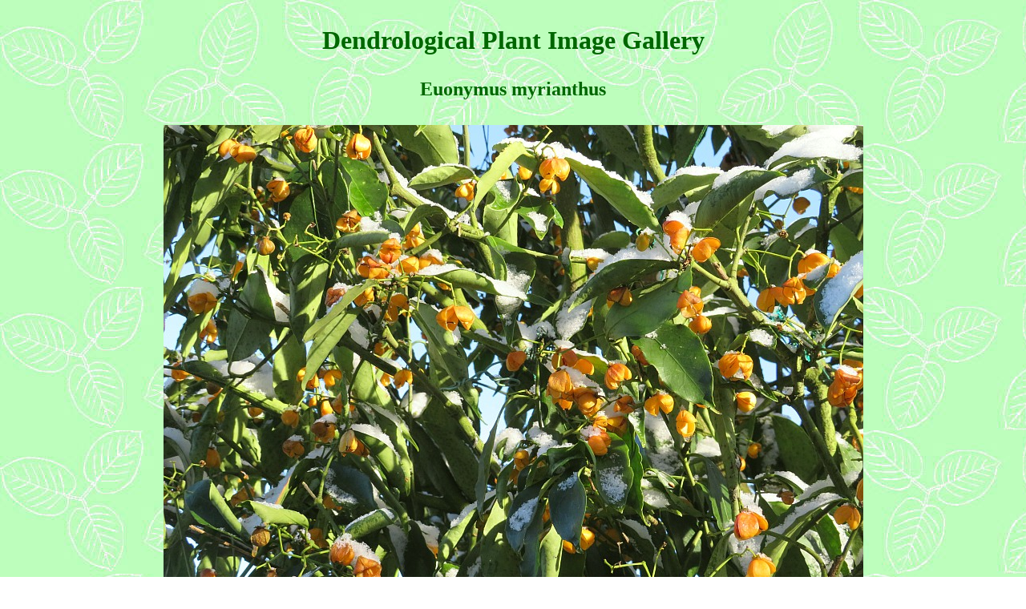

--- FILE ---
content_type: text/html
request_url: https://dendroimage.de/8031.htm
body_size: 477
content:
<!DOCTYPE html>
<html lang="en">
<head>
<meta charset="utf-8"/>

<meta http-equiv="expires"
content="2024-01-11">
<meta http-equiv="pragma"
content="no-cache">
<meta name="author" content="Gerd Seehawer">
<title>Euonymus myrianthus</title>
</head>
<body background="bg.jpg">

						<center>
						<table border=0 width=700>
						<tr>
						<td>
		<center>
		<h1>
		<font color=#006600>
		Dendrological Plant Image Gallery
		</font>
		</h1>
		</center>
						</td>
						</tr>
						<tr>
						<td>


<center>
<table border=0>

<tr><td colspan=2><center>
<font size=5><font color=#006600><b>Euonymus myrianthus</b></font></center>
&nbsp;<br>
</td></tr>

<tr><td colspan=2>
<img src="8031.jpg" height=655 width=873>
</td></tr>
<tr>

<td>Arboretum Seehawer</td>

<td rowspan=2 align=right>

	<table border=0 cellspacing=5 cellpadding=5>
	<tr>
	<td bgcolor=lightgreen><a href="home.htm">HOME</a></td>
	</tr>
	</table>

</td>

</tr>

<tr><td>01 / 2024</td></tr>

</table>

</center>

						</td>
						</tr>
						</table>

</body>
</html>